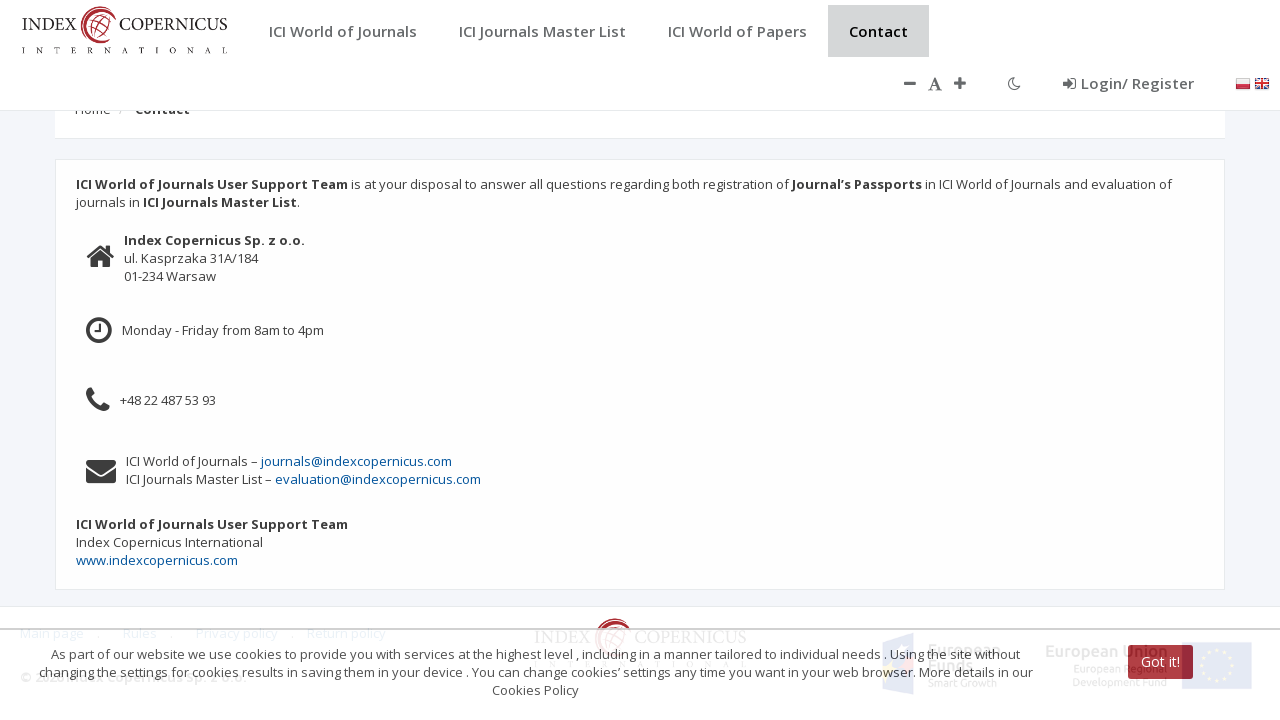

--- FILE ---
content_type: text/html;charset=UTF-8
request_url: https://journals.indexcopernicus.com/views/contact/header.html
body_size: 292
content:
<div class="row wrapper border-bottom white-bg ici-header-breadcrumb">
    <div class="col-lg-10">
        <ol class="breadcrumb">
            <li>
                <a href="index.html">{{'CONTACT_HEADER.HOME' | translate}}</a>
            </li>
            <li class="active">
                <strong>{{'CONTACT_HEADER.CONTACT' | translate}}</strong>
            </li>
        </ol>
    </div>
    <div class="col-lg-2">

    </div>
</div>

--- FILE ---
content_type: text/html;charset=UTF-8
request_url: https://journals.indexcopernicus.com/views/contact/contact.html
body_size: 651
content:
<div class="wrapper wrapper-content">
    <div class="row animated fadeInRight">
        <div class="col-sm-12">
            <div class="ibox">
                <div class="ibox-content">
                    <div ng-bind-html="'CONTACT.TEXT_1' | translate"></div>
                    <div style="margin-top: 20px; display: flex !important;">
                        <span style="vertical-top: auto" class="info-circle-survey-font"><i class="fa fa-home info-text-survey-margin"></i></span>
                        <span style="align-self: center !important;" ng-bind-html="'CONTACT.ADDRESS' | translate"></span>
                    </div>
                    <div style="margin-top: 20px; display: flex !important;">
                        <span style="vertical-top: auto" class="info-circle-survey-font"><i class="fa fa-clock-o info-text-survey-margin"></i></span>
                        <span style="align-self: center !important;" ng-bind-html="'CONTACT.TIME' | translate"></span>
                    </div>
                    <div style="margin-top: 20px; display: flex !important;">
                        <span style="vertical-top: auto" class="info-circle-survey-font"><i class="fa fa-phone info-text-survey-margin"></i></span>
                        <span style="align-self: center !important;" >+48 22 487 53 93</span>
                    </div>
                    <div style="margin-top: 20px; display: flex !important;">
                        <span style="vertical-top: auto" class="info-circle-survey-font"><i class="fa fa-envelope info-text-survey-margin"></i></span>
                        <span style="align-self: center !important;" >
                                    ICI World of Journals – <a href="mailto:journals@indexcopernicus.com" title="{{'TXT_NAMES.LINK_TITLE_EMAIL_WOJ' | translate}}">journals@indexcopernicus.com</a>
                                    <br>
                                    ICI Journals Master List – <a href="mailto:evaluation@indexcopernicus.com"  title="{{'TXT_NAMES.LINK_TITLE_EMAIL_JML' | translate}}">evaluation@indexcopernicus.com</a>
                        </span>
                    </div>
                    <div style="margin-top: 20px">
                        <span ng-bind-html="'CONTACT.TEXT_2' | translate"></span>
                        <br/>
                        <span><a href="https://indexcopernicus.com/"  title="{{'TXT_NAMES.LINK_TITLE_INDEXCOPERNICUS' | translate}}" target="_blank">www.indexcopernicus.com</a></span>
                    </div>
                </div>
            </div>
        </div>
    </div>
</div>
